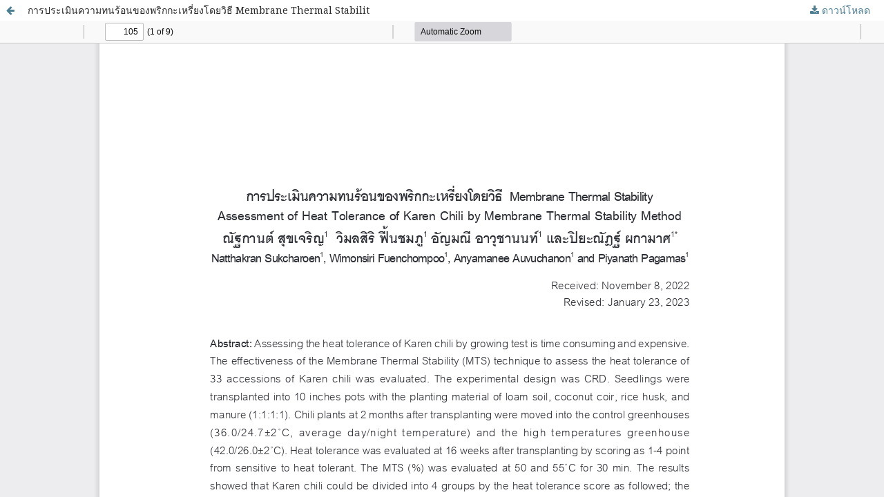

--- FILE ---
content_type: text/html; charset=utf-8
request_url: https://li02.tci-thaijo.org/index.php/JASM/article/view/196/408
body_size: 908
content:
<!DOCTYPE html>
<html lang="th-TH" xml:lang="th-TH">
<head>
	<meta http-equiv="Content-Type" content="text/html; charset=utf-8" />
	<meta name="viewport" content="width=device-width, initial-scale=1.0">
	<title>ดู การประเมินความทนร้อนของพริกกะเหรี่ยงโดยวิธี  Membrane Thermal Stabilit</title>

	
<link rel="icon" href="https://li02.tci-thaijo.org/public/journals/2/favicon_th_TH.png">
<meta name="generator" content="Open Journal Systems 3.3.0.8">
	<link rel="stylesheet" href="https://li02.tci-thaijo.org/index.php/JASM/$$$call$$$/page/page/css?name=stylesheet" type="text/css" /><link rel="stylesheet" href="//fonts.googleapis.com/css?family=Montserrat:400,700|Noto+Serif:400,400i,700,700i" type="text/css" /><link rel="stylesheet" href="https://li02.tci-thaijo.org/lib/pkp/styles/fontawesome/fontawesome.css?v=3.3.0.8" type="text/css" />
	<script src="https://li02.tci-thaijo.org/lib/pkp/lib/vendor/components/jquery/jquery.min.js?v=3.3.0.8" type="text/javascript"></script><script src="https://li02.tci-thaijo.org/lib/pkp/lib/vendor/components/jqueryui/jquery-ui.min.js?v=3.3.0.8" type="text/javascript"></script><script src="https://li02.tci-thaijo.org/plugins/themes/default/js/lib/popper/popper.js?v=3.3.0.8" type="text/javascript"></script><script src="https://li02.tci-thaijo.org/plugins/themes/default/js/lib/bootstrap/util.js?v=3.3.0.8" type="text/javascript"></script><script src="https://li02.tci-thaijo.org/plugins/themes/default/js/lib/bootstrap/dropdown.js?v=3.3.0.8" type="text/javascript"></script><script src="https://li02.tci-thaijo.org/plugins/themes/default/js/main.js?v=3.3.0.8" type="text/javascript"></script>
</head>
<body class="pkp_page_article pkp_op_view">

		<header class="header_view">

		<a href="https://li02.tci-thaijo.org/index.php/JASM/article/view/196" class="return">
			<span class="pkp_screen_reader">
									กลับไปที่รายละเอียดบทความ
							</span>
		</a>

		<a href="https://li02.tci-thaijo.org/index.php/JASM/article/view/196" class="title">
			การประเมินความทนร้อนของพริกกะเหรี่ยงโดยวิธี  Membrane Thermal Stabilit
		</a>

		<a href="https://li02.tci-thaijo.org/index.php/JASM/article/download/196/408/6199" class="download" download>
			<span class="label">
				ดาวน์โหลด
			</span>
			<span class="pkp_screen_reader">
				ดาวน์โหลด PDF
			</span>
		</a>

	</header>

	<script type="text/javascript">
		// Creating iframe's src in JS instead of Smarty so that EZProxy-using sites can find our domain in $pdfUrl and do their rewrites on it.
		$(document).ready(function() {
			var urlBase = "https://li02.tci-thaijo.org/plugins/generic/pdfJsViewer/pdf.js/web/viewer.html?file=";
			var pdfUrl = "https:\/\/li02.tci-thaijo.org\/index.php\/JASM\/article\/download\/196\/408\/6199";
			$("#pdfCanvasContainer > iframe").attr("src", urlBase + encodeURIComponent(pdfUrl));
		});
	</script>

	<div id="pdfCanvasContainer" class="galley_view">
				<iframe src="" width="100%" height="100%" style="min-height: 500px;" title="PDF จาก การประเมินความทนร้อนของพริกกะเหรี่ยงโดยวิธี  Membrane Thermal Stabilit" allowfullscreen webkitallowfullscreen></iframe>
	</div>
	
</body>
</html>
